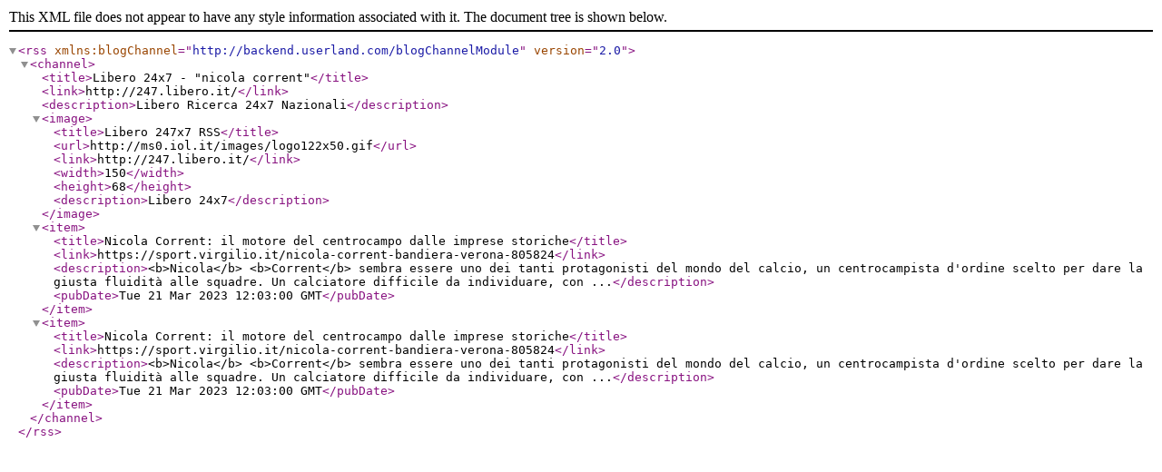

--- FILE ---
content_type: text/xml
request_url: https://247.libero.it/dsearch/nicola+corrent/?rs=1
body_size: 584
content:
<?xml version="1.0" encoding="ISO-8859-1"?>
<rss xmlns:blogChannel="http://backend.userland.com/blogChannelModule" version="2.0">
  <channel>
    <title>Libero 24x7 - "nicola corrent"</title>
    <link>http://247.libero.it/</link>
    <description>Libero Ricerca 24x7 Nazionali</description>
    <image>
      <title>Libero 247x7 RSS</title>
      <url>http://ms0.iol.it/images/logo122x50.gif</url>
      <link>http://247.libero.it/</link>
      <width>150</width>
      <height>68</height>
      <description>Libero 24x7</description>
    </image>
    <item>
      <title>Nicola Corrent: il motore del centrocampo dalle imprese storiche</title>
      <link>https://sport.virgilio.it/nicola-corrent-bandiera-verona-805824</link>
      <description>&lt;b&gt;Nicola&lt;/b&gt; &lt;b&gt;Corrent&lt;/b&gt; sembra essere uno dei tanti protagonisti del mondo del calcio, un centrocampista d'ordine scelto per dare la giusta fluidità alle squadre. Un calciatore difficile da individuare, con ...</description>
      <pubDate>Tue 21 Mar 2023 12:03:00 GMT</pubDate>
    </item>
    <item>
      <title>Nicola Corrent: il motore del centrocampo dalle imprese storiche</title>
      <link>https://sport.virgilio.it/nicola-corrent-bandiera-verona-805824</link>
      <description>&lt;b&gt;Nicola&lt;/b&gt; &lt;b&gt;Corrent&lt;/b&gt; sembra essere uno dei tanti protagonisti del mondo del calcio, un centrocampista d'ordine scelto per dare la giusta fluidità alle squadre. Un calciatore difficile da individuare, con ...</description>
      <pubDate>Tue 21 Mar 2023 12:03:00 GMT</pubDate>
    </item>
  </channel>
</rss>

